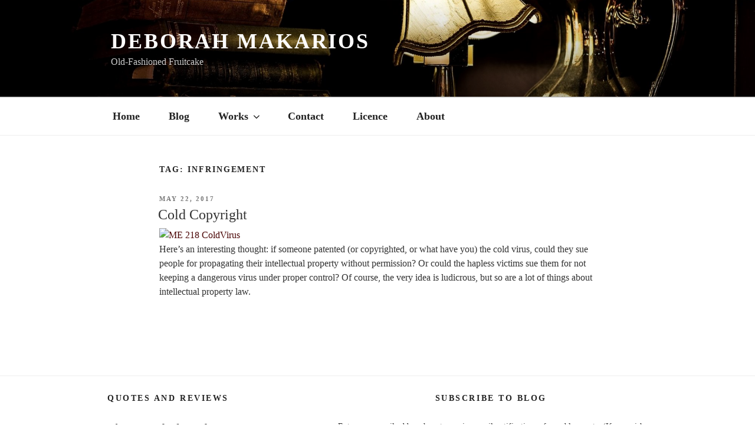

--- FILE ---
content_type: text/javascript
request_url: https://deborah.makarios.nz/wp-content/plugins/easy-quotes/public/js/script.js?ver=1710732820
body_size: 2121
content:
const { __ } = wp.i18n;

jQuery(document).ready(($) => {
	createIntersectionObserver();
});

const getStarColors = (index, value) => {
	const fraction = (value * 10) % 10;
	if ( index < Math.floor( value ) ) return 'rgb(229,187,79)';
	if ( index == Math.floor( value ) && fraction > 0 )
		return 'url(#partialFill-' + fraction + ')';
	if ( index >= value ) return 'rgb(255,255,255)';
}

/**
 * Fetch a Quote from REST API
 * @param {*} props 
 */
const fetchQuote = async (...props) => {
	const {
		uniqId,
		specificQuote,
		selectedCategory,
		isCustomTitle,
		isShowStars,
		isShowRating
	} = props[0];
	const element = document.getElementById(uniqId);
	const height = jQuery(element).height();
	jQuery(element).height(height);
	jQuery(element).children().hide();
	
	const response = await fetch(`/wp-json/layart/v1/quotes?id=${specificQuote.value}&cat=${selectedCategory}`);
	const data = await response.json();
	
	setData(element, data, isCustomTitle, isShowStars, isShowRating);
};

const setData = (element, data, isCustomTitle, isShowStars, isShowRating) => {

	if (!(data[0])) return;
	data = data[0];

	// TITLE
	if (!isCustomTitle) {
		jQuery(element).children().eq(0).html(data.title);
	}

	let divs = jQuery(element).children('div');
	let index = 0;

	// RATING
	if (isShowStars || isShowRating) {
		// CHANGE STARS
		const svg = divs.eq(index).children('svg');
		if (svg.length > 0) {
			jQuery(svg).children().each((index, element) => {				
				jQuery(element).attr('fill', getStarColors(index, data.rating));
			});
		}
		// CHANGE RATING
		const span = divs.eq(index).children('span');
		if (span.length > 0) {
			const rating = new Intl.NumberFormat(locale.lang).format(data.rating);
			span.html(rating + ' ' + __('out of 5', 'easy-quotes'));
		}
		index++;
	}

	// CONTENT QUOTE
	jQuery(divs).eq(index).html(data.content);
	index++;

	// CITATION
	const citation = divs.eq(index);
	let newCitation = data.author + ' – ' + data.date;
	newCitation = newCitation.replace(/^\s–\s|\s–\s$/, '');
	citation.html(newCitation);

	jQuery(element).height('');
	jQuery(element).children().fadeIn();
};


/**
 * Creates style for Font in document.head
 * @param {*} fontURL
 * @param {*} fontClassName
 * @param {*} isCustomizer
 * @param {*} widgetId
 * @returns
 */
function createStyleForFont(
	fontURL,
	fontClassName,
	isCustomizer = false,
	widgetId = null
) {
	if ( widgetId === null || isCustomizer === false ) {
		let styleId = 'easy-quotes-' + fontClassName;

		let style = document.getElementById( styleId );
		if ( style ) {
			return;
		}

		style = document.createElement( 'style' );
		style.id = styleId;
		let selector = '.' + fontClassName;
		style.innerHTML = `
			@font-face {
				font-family: ${ fontClassName };
				src: url("${ fontURL }");
			}
			${ selector } {
				font-family: ${ fontClassName };
			}
		`;
		document.head.appendChild( style );
	} else {
		// Make a difference for Widgets because of customizer

		let append = false;
		let styleId = 'easy-quotes-' + widgetId;
		let style = document.getElementById( styleId );
		if ( ! style ) {
			style = document.createElement( 'style' );
			style.id = styleId;
			append = true;
		}
		let selector = '.' + fontClassName;
		style.innerHTML = `
			@font-face {
				font-family: ${ fontClassName };
				src: url("${ fontURL }");
			}
			${ selector } {
				font-family: ${ fontClassName };
			}
		`;
		if ( append ) document.head.appendChild( style );
	}
}

/**
 * Callback for observer to start animation when div is visible in viewport
 *
 * @param {*} entries
 * @param {*} observer
 */
let callback = ( entries, observer ) => {
	entries.forEach( ( entry ) => {
		if ( entry[ 'isIntersecting' ] ) {
			const animationName = entry[ 'target' ].dataset.animation;
			entry[ 'target' ].style.setProperty(
				'animation-name',
				animationName
			);
		} else {
			entry[ 'target' ].style.setProperty( 'animation-name', 'none' );
		}
	} );
};

/**
 * Create Intersection Observer and
 * find all animated divs in .easy-quotes-quote
 */
function createIntersectionObserver() {
	const observer = new IntersectionObserver( callback, {
		threshold: 0,
	} );
	const quotes = document.querySelectorAll( '.easy-quotes-quote' );
	quotes.forEach( ( target ) => {
		// Skip outer divs in some themes
		while ( target.children.length === 1 ) target = target.children[ 0 ];

		// get animated quote divs to observe
		for ( let child of target.children ) {
			const animation =
				getComputedStyle( child ).getPropertyValue( 'animation-name' );
			if ( animation !== 'none' ) {
				child.setAttribute( 'data-animation', animation );
				observer.observe( child );
			}
		}
	} );
}

/**
 * Start the rotation for given element with given id
 * @param {*} id
 */
function startRotation(id) {
	const element = document.getElementById( id );
	const rotationSpeed = element.dataset.rotationSpeed * 1000;
	const viewingOrder = (element.dataset.isRandomViewingOrder == '0') ? 'normal' : 'random';
	let quotes = element.childNodes;
	showNext(element, quotes, viewingOrder);

	setInterval( () => {
		showNext(element, quotes, viewingOrder);
	}, rotationSpeed );
}

/**
 * Shows the next Quote in rotation Mode 'normal' and 'random'
 * @param {*} element 
 * @param {*} quotes 
 * @param {*} viewingOrder 
 */
function showNext(element, quotes, viewingOrder) {
	let visible = element.querySelectorAll('.easy-quotes-quote.la-show')[0];
	if (visible != undefined) {
		visible.classList.remove('la-show');
		visible.classList.add('la-hide');
		visible.setAttribute('data-shown', 1);
	}

	let bag = element.querySelectorAll('.easy-quotes-quote:not([data-shown])');
	if (bag.length === 0) {
		quotes.forEach(element => {
			element.removeAttribute('data-shown');
		});
		bag = element.querySelectorAll('.easy-quotes-quote:not([data-shown])');
	}

	let index = 0;
	if (viewingOrder === 'random') {
		index = Math.floor(Math.random() * bag.length);
		if (bag[index] === visible) {
			index = (index + 1) % bag.length;
		}
	}
	bag[index].classList.remove('la-hide');
	bag[index].classList.add('la-show');
}